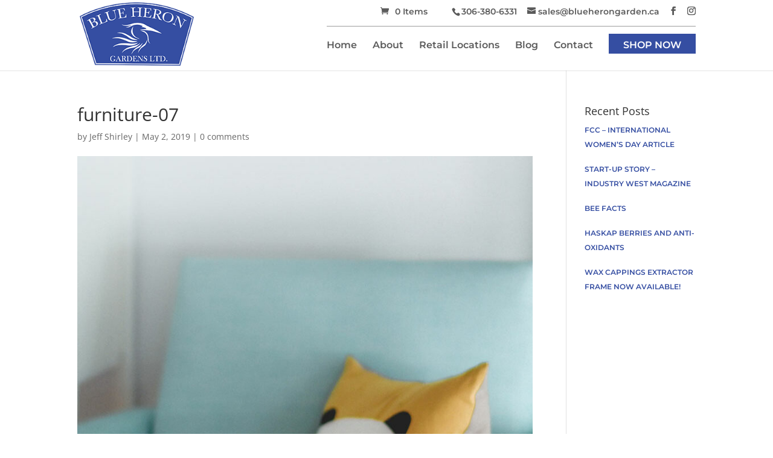

--- FILE ---
content_type: text/css
request_url: https://blueherongarden.ca/core/views/e4307541ab/design.css
body_size: -86
content:
/*
Theme Name: Blue Heron Gardens
Template: Divi
Author: Mitchell Redekopp
Version: 3.22.6.1556825722
Updated: 2019-05-02 19:35:22

*/
